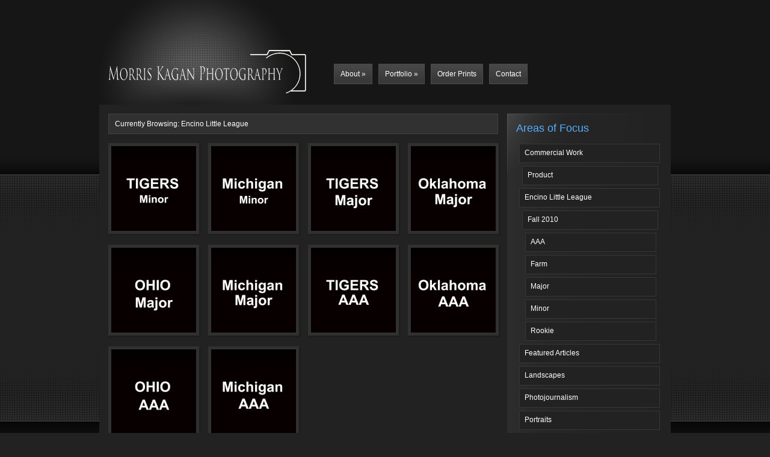

--- FILE ---
content_type: text/html; charset=UTF-8
request_url: http://mpkp.net/?cat=6
body_size: 20955
content:
<!DOCTYPE html PUBLIC "-//W3C//DTD XHTML 1.0 Transitional//EN" "http://www.w3.org/TR/xhtml1/DTD/xhtml1-transitional.dtd">
<html xmlns="http://www.w3.org/1999/xhtml" dir="ltr" lang="en-US">
<head profile="http://gmpg.org/xfn/11">
<meta http-equiv="Content-Type" content="text/html; charset=UTF-8" />
<title>  Encino Little League | mpkp.net</title>
 
 

<link rel="alternate" type="application/rss+xml" title="mpkp.net RSS Feed" href="http://mpkp.net/?feed=rss2" />
<link rel="alternate" type="application/atom+xml" title="mpkp.net Atom Feed" href="http://mpkp.net/?feed=atom" />
<link rel="pingback" href="http://mpkp.net/xmlrpc.php" />
<!--[if IE 7]>	
<link rel="stylesheet" type="text/css" media="all" href="http://mpkp.net/wp-content/themes/ePhoto/iestyle.css" />
<![endif]-->
<!--[if IE 8]>	
<link rel="stylesheet" type="text/css" media="all" href="http://mpkp.net/wp-content/themes/ePhoto/ie8style.css" />
<![endif]-->
<!--[if lt IE 7]>
<link rel="stylesheet" type="text/css" media="all" href="http://mpkp.net/wp-content/themes/ePhoto/ie6style.css" />
<script defer type="text/javascript" src="http://mpkp.net/wp-content/themes/ePhoto/js/pngfix.js"></script>
<![endif]-->

<link rel="alternate" type="application/rss+xml" title="mpkp.net &raquo; Encino Little League Category Feed" href="http://mpkp.net/?feed=rss2&amp;cat=6" />
		<link rel="stylesheet" href="http://mpkp.net/wp-content/themes/ePhoto/style-Black.css" type="text/css" media="screen" />
	<meta content="ePhoto v.3.9" name="generator"/><script type='text/javascript' src='http://mpkp.net/wp-includes/js/prototype.js?ver=1.6.1'></script>
<script type='text/javascript' src='http://mpkp.net/wp-includes/js/scriptaculous/wp-scriptaculous.js?ver=1.8.3'></script>
<script type='text/javascript' src='http://mpkp.net/wp-includes/js/scriptaculous/effects.js?ver=1.8.3'></script>
<script type='text/javascript' src='http://mpkp.net/wp-content/plugins/lightbox-2/lightbox.js?ver=1.8'></script>
<script type='text/javascript' src='http://mpkp.net/wp-includes/js/jquery/jquery.js?ver=1.4.2'></script>
<script type='text/javascript' src='http://mpkp.net/wp-content/plugins/google-analyticator/external-tracking.min.js?ver=6.1.1'></script>
<link rel="EditURI" type="application/rsd+xml" title="RSD" href="http://mpkp.net/xmlrpc.php?rsd" />
<link rel="wlwmanifest" type="application/wlwmanifest+xml" href="http://mpkp.net/wp-includes/wlwmanifest.xml" /> 
<link rel='index' title='mpkp.net' href='http://mpkp.net' />
<meta name="generator" content="WordPress 3.0.1" />

	<!-- begin lightbox scripts -->
	<script type="text/javascript">
    //<![CDATA[
    document.write('<link rel="stylesheet" href="http://mpkp.net/wp-content/plugins/lightbox-2/Themes/Black/lightbox.css" type="text/css" media="screen" />');
    //]]>
    </script>
	<!-- end lightbox scripts -->

<!-- Start Of Script Generated By WP-PageNavi 2.31 -->
<link rel="stylesheet" href="http://mpkp.net/wp-content/plugins/wp-pagenavi/pagenavi-css.css" type="text/css" media="screen" />
<!-- End Of Script Generated By WP-PageNavi 2.31 -->
<!-- Google Analytics Tracking by Google Analyticator 6.1.1: http://ronaldheft.com/code/analyticator/ -->
<script type="text/javascript">
	var analyticsFileTypes = [''];
	var analyticsEventTracking = 'enabled';
</script>
<script type="text/javascript">
	var _gaq = _gaq || [];
	_gaq.push(['_setAccount', 'UA-10442118-5']);
	_gaq.push(['_trackPageview']);

	(function() {
		var ga = document.createElement('script'); ga.type = 'text/javascript'; ga.async = true;
		ga.src = ('https:' == document.location.protocol ? 'https://ssl' : 'http://www') + '.google-analytics.com/ga.js';
		var s = document.getElementsByTagName('script')[0]; s.parentNode.insertBefore(ga, s);
	})();
</script>

</head>
<body>
<div id="bgdiv">
<div id="wrapper2">
<div id="logobg">

	
	<div class="logowrap">

		<a href="http://mpkp.net"><img src="http://mpkp.net/wp-content/themes/ePhoto/images/logo.png" alt="logo" class="logo" /></a>
		
		<ul id="animate" class="nav superfish"><li id="menu-item-16" class="menu-item menu-item-type-post_type menu-item-16"><a href="http://mpkp.net/?page_id=2">About</a>
<ul class="sub-menu">
	<li id="menu-item-43" class="menu-item menu-item-type-post_type menu-item-43"><a href="http://mpkp.net/?page_id=39">Testimonials</a></li>
</ul>
</li>
<li id="menu-item-15" class="menu-item menu-item-type-post_type current-menu-ancestor current-menu-parent current_page_parent current_page_ancestor menu-item-15"><a href="http://mpkp.net/?page_id=13">Portfolio</a>
<ul class="sub-menu">
	<li id="menu-item-175" class="menu-item menu-item-type-taxonomy menu-item-175"><a href="http://mpkp.net/?cat=8">Commercial Work</a></li>
	<li id="menu-item-174" class="menu-item menu-item-type-taxonomy current-menu-item current-category-ancestor menu-item-174"><a href="http://mpkp.net/?cat=6">Encino Little League</a></li>
	<li id="menu-item-171" class="menu-item menu-item-type-taxonomy menu-item-171"><a href="http://mpkp.net/?cat=3">Landscapes</a></li>
	<li id="menu-item-173" class="menu-item menu-item-type-taxonomy menu-item-173"><a href="http://mpkp.net/?cat=5">Photojournalism</a></li>
	<li id="menu-item-172" class="menu-item menu-item-type-taxonomy menu-item-172"><a href="http://mpkp.net/?cat=4">Portraits</a></li>
	<li id="menu-item-37" class="menu-item menu-item-type-post_type menu-item-37"><a href="http://mpkp.net/?page_id=35">Request a quote</a></li>
</ul>
</li>
<li id="menu-item-90" class="menu-item menu-item-type-post_type menu-item-90"><a href="http://mpkp.net/?page_id=88">Order Prints</a></li>
<li id="menu-item-38" class="menu-item menu-item-type-post_type menu-item-38"><a href="http://mpkp.net/?page_id=33">Contact</a></li>
</ul>		
		<img src="http://mpkp.net/wp-content/themes/ePhoto/images/categories-button-Black.gif" id="categories-button" alt="categories" />
		<div style="clear: both;"></div>
		<div style="position: relative;">
			<div id="categories-dropdown">
				<img src="http://mpkp.net/wp-content/themes/ePhoto/images/categories-top-Black.png" class="categories-top" alt="categories" />
				<div class="categories-inside">
					<ul>
							<li class="cat-item cat-item-8"><a href="http://mpkp.net/?cat=8" title="View all posts filed under Commercial Work">Commercial Work</a>
<ul class='children'>
	<li class="cat-item cat-item-17"><a href="http://mpkp.net/?cat=17" title="View all posts filed under Product">Product</a>
</li>
</ul>
</li>
	<li class="cat-item cat-item-6 current-cat"><a href="http://mpkp.net/?cat=6" title="View all posts filed under Encino Little League">Encino Little League</a>
<ul class='children'>
	<li class="cat-item cat-item-10"><a href="http://mpkp.net/?cat=10" title="View all posts filed under Fall 2010">Fall 2010</a>
	<ul class='children'>
	<li class="cat-item cat-item-16"><a href="http://mpkp.net/?cat=16" title="View all posts filed under AAA">AAA</a>
</li>
	<li class="cat-item cat-item-11"><a href="http://mpkp.net/?cat=11" title="View all posts filed under Farm">Farm</a>
</li>
	<li class="cat-item cat-item-18"><a href="http://mpkp.net/?cat=18" title="View all posts filed under Major">Major</a>
</li>
	<li class="cat-item cat-item-15"><a href="http://mpkp.net/?cat=15" title="View all posts filed under Minor">Minor</a>
</li>
	<li class="cat-item cat-item-14"><a href="http://mpkp.net/?cat=14" title="View all posts filed under Rookie">Rookie</a>
</li>
	</ul>
</li>
</ul>
</li>
	<li class="cat-item cat-item-3"><a href="http://mpkp.net/?cat=3" title="View all posts filed under Landscapes">Landscapes</a>
</li>
	<li class="cat-item cat-item-5"><a href="http://mpkp.net/?cat=5" title="View all posts filed under Photojournalism">Photojournalism</a>
</li>
	<li class="cat-item cat-item-4"><a href="http://mpkp.net/?cat=4" title="View all posts filed under Portraits">Portraits</a>
</li>
					</ul>
				</div>
				<img src="http://mpkp.net/wp-content/themes/ePhoto/images/categories-bottom-Black.png" class="categories-top" alt="categories" />
			</div>
		</div>
	</div>

<div id="container2">
    <div id="left-div2">
        <span class="current-category">
Currently Browsing: Encino Little League</span>

<div id="home-wrapper">

    
<div class="thumbnail-wrap">
    <div class="thumbnail-div">
    <div style="background-image: url('http://mpkp.net/wp-content/themes/ePhoto/timthumb.php?src=http://mpkp.net/wp-content/uploads/2010/11/Black-Box-TIGERS-Minorjpg.jpg&amp;h=141&amp;w=141&amp;q=80&amp;zc=1'); width: 141px; height: 141px;">
		<img src="http://mpkp.net/wp-content/themes/ePhoto/images/thumbnail-shadow.png" alt="bottom" class="thumbnail-shadow" /> 
     <div class="sections-overlay">
     		<a href="http://mpkp.net/wp-content/uploads/2010/11/Black-Box-TIGERS-Minorjpg.jpg" title="Tigers" rel="lightbox[26]"><img src="http://mpkp.net/wp-content/themes/ePhoto/images/zoom.png" alt="zoom" class="zoom" /></a>
          <a href="http://mpkp.net/?p=2856" class="readmore">more images >></a></div> <!-- end section-overlay-->
        </div> <!-- end thumbnail-shadow-->
        </div> <!-- end thumbnail-div-->
</div> <!-- end thumbnail-wrap-->

    
<div class="thumbnail-wrap">
    <div class="thumbnail-div">
    <div style="background-image: url('http://mpkp.net/wp-content/themes/ePhoto/timthumb.php?src=http://mpkp.net/wp-content/uploads/2010/11/Black-Box-Michigan-Minor.jpg&amp;h=141&amp;w=141&amp;q=80&amp;zc=1'); width: 141px; height: 141px;">
		<img src="http://mpkp.net/wp-content/themes/ePhoto/images/thumbnail-shadow.png" alt="bottom" class="thumbnail-shadow" /> 
     <div class="sections-overlay">
     		<a href="http://mpkp.net/wp-content/uploads/2010/11/Black-Box-Michigan-Minor.jpg" title="Michigan" rel="lightbox[26]"><img src="http://mpkp.net/wp-content/themes/ePhoto/images/zoom.png" alt="zoom" class="zoom" /></a>
          <a href="http://mpkp.net/?p=2794" class="readmore">more images >></a></div> <!-- end section-overlay-->
        </div> <!-- end thumbnail-shadow-->
        </div> <!-- end thumbnail-div-->
</div> <!-- end thumbnail-wrap-->

    
<div class="thumbnail-wrap">
    <div class="thumbnail-div">
    <div style="background-image: url('http://mpkp.net/wp-content/themes/ePhoto/timthumb.php?src=http://mpkp.net/wp-content/uploads/2010/11/Black-Box-TIGERS-Major.jpg&amp;h=141&amp;w=141&amp;q=80&amp;zc=1'); width: 141px; height: 141px;">
		<img src="http://mpkp.net/wp-content/themes/ePhoto/images/thumbnail-shadow.png" alt="bottom" class="thumbnail-shadow" /> 
     <div class="sections-overlay">
     		<a href="http://mpkp.net/wp-content/uploads/2010/11/Black-Box-TIGERS-Major.jpg" title="Tigers" rel="lightbox[26]"><img src="http://mpkp.net/wp-content/themes/ePhoto/images/zoom.png" alt="zoom" class="zoom" /></a>
          <a href="http://mpkp.net/?p=2751" class="readmore">more images >></a></div> <!-- end section-overlay-->
        </div> <!-- end thumbnail-shadow-->
        </div> <!-- end thumbnail-div-->
</div> <!-- end thumbnail-wrap-->

    
<div class="thumbnail-wrap">
    <div class="thumbnail-div">
    <div style="background-image: url('http://mpkp.net/wp-content/themes/ePhoto/timthumb.php?src=http://mpkp.net/wp-content/uploads/2010/11/Black-Box-OKLAHOMA-Major.jpg&amp;h=141&amp;w=141&amp;q=80&amp;zc=1'); width: 141px; height: 141px;">
		<img src="http://mpkp.net/wp-content/themes/ePhoto/images/thumbnail-shadow.png" alt="bottom" class="thumbnail-shadow" /> 
     <div class="sections-overlay">
     		<a href="http://mpkp.net/wp-content/uploads/2010/11/Black-Box-OKLAHOMA-Major.jpg" title="Oklahoma" rel="lightbox[26]"><img src="http://mpkp.net/wp-content/themes/ePhoto/images/zoom.png" alt="zoom" class="zoom" /></a>
          <a href="http://mpkp.net/?p=2633" class="readmore">more images >></a></div> <!-- end section-overlay-->
        </div> <!-- end thumbnail-shadow-->
        </div> <!-- end thumbnail-div-->
</div> <!-- end thumbnail-wrap-->

    
<div class="thumbnail-wrap">
    <div class="thumbnail-div">
    <div style="background-image: url('http://mpkp.net/wp-content/themes/ePhoto/timthumb.php?src=http://mpkp.net/wp-content/uploads/2010/11/Black-Box-OHIO-Major.jpg&amp;h=141&amp;w=141&amp;q=80&amp;zc=1'); width: 141px; height: 141px;">
		<img src="http://mpkp.net/wp-content/themes/ePhoto/images/thumbnail-shadow.png" alt="bottom" class="thumbnail-shadow" /> 
     <div class="sections-overlay">
     		<a href="http://mpkp.net/wp-content/uploads/2010/11/Black-Box-OHIO-Major.jpg" title="Ohio" rel="lightbox[26]"><img src="http://mpkp.net/wp-content/themes/ePhoto/images/zoom.png" alt="zoom" class="zoom" /></a>
          <a href="http://mpkp.net/?p=2566" class="readmore">more images >></a></div> <!-- end section-overlay-->
        </div> <!-- end thumbnail-shadow-->
        </div> <!-- end thumbnail-div-->
</div> <!-- end thumbnail-wrap-->

    
<div class="thumbnail-wrap">
    <div class="thumbnail-div">
    <div style="background-image: url('http://mpkp.net/wp-content/themes/ePhoto/timthumb.php?src=http://mpkp.net/wp-content/uploads/2010/11/Black-Box-copy-Michigan-Majorjpg.jpg&amp;h=141&amp;w=141&amp;q=80&amp;zc=1'); width: 141px; height: 141px;">
		<img src="http://mpkp.net/wp-content/themes/ePhoto/images/thumbnail-shadow.png" alt="bottom" class="thumbnail-shadow" /> 
     <div class="sections-overlay">
     		<a href="http://mpkp.net/wp-content/uploads/2010/11/Black-Box-copy-Michigan-Majorjpg.jpg" title="Michigan" rel="lightbox[26]"><img src="http://mpkp.net/wp-content/themes/ePhoto/images/zoom.png" alt="zoom" class="zoom" /></a>
          <a href="http://mpkp.net/?p=2509" class="readmore">more images >></a></div> <!-- end section-overlay-->
        </div> <!-- end thumbnail-shadow-->
        </div> <!-- end thumbnail-div-->
</div> <!-- end thumbnail-wrap-->

    
<div class="thumbnail-wrap">
    <div class="thumbnail-div">
    <div style="background-image: url('http://mpkp.net/wp-content/themes/ePhoto/timthumb.php?src=http://mpkp.net/wp-content/uploads/2010/10/Black-Box-TIGERS-AAA.jpg&amp;h=141&amp;w=141&amp;q=80&amp;zc=1'); width: 141px; height: 141px;">
		<img src="http://mpkp.net/wp-content/themes/ePhoto/images/thumbnail-shadow.png" alt="bottom" class="thumbnail-shadow" /> 
     <div class="sections-overlay">
     		<a href="http://mpkp.net/wp-content/uploads/2010/10/Black-Box-TIGERS-AAA.jpg" title="Tigers" rel="lightbox[26]"><img src="http://mpkp.net/wp-content/themes/ePhoto/images/zoom.png" alt="zoom" class="zoom" /></a>
          <a href="http://mpkp.net/?p=2383" class="readmore">more images >></a></div> <!-- end section-overlay-->
        </div> <!-- end thumbnail-shadow-->
        </div> <!-- end thumbnail-div-->
</div> <!-- end thumbnail-wrap-->

    
<div class="thumbnail-wrap">
    <div class="thumbnail-div">
    <div style="background-image: url('http://mpkp.net/wp-content/themes/ePhoto/timthumb.php?src=http://mpkp.net/wp-content/uploads/2010/10/Black-Box-OKLAHOMA-AAA.jpg&amp;h=141&amp;w=141&amp;q=80&amp;zc=1'); width: 141px; height: 141px;">
		<img src="http://mpkp.net/wp-content/themes/ePhoto/images/thumbnail-shadow.png" alt="bottom" class="thumbnail-shadow" /> 
     <div class="sections-overlay">
     		<a href="http://mpkp.net/wp-content/uploads/2010/10/Black-Box-OKLAHOMA-AAA.jpg" title="Oklahoma" rel="lightbox[26]"><img src="http://mpkp.net/wp-content/themes/ePhoto/images/zoom.png" alt="zoom" class="zoom" /></a>
          <a href="http://mpkp.net/?p=2329" class="readmore">more images >></a></div> <!-- end section-overlay-->
        </div> <!-- end thumbnail-shadow-->
        </div> <!-- end thumbnail-div-->
</div> <!-- end thumbnail-wrap-->

    
<div class="thumbnail-wrap">
    <div class="thumbnail-div">
    <div style="background-image: url('http://mpkp.net/wp-content/themes/ePhoto/timthumb.php?src=http://mpkp.net/wp-content/uploads/2010/10/Black-Box-OHIO-AAA.jpg&amp;h=141&amp;w=141&amp;q=80&amp;zc=1'); width: 141px; height: 141px;">
		<img src="http://mpkp.net/wp-content/themes/ePhoto/images/thumbnail-shadow.png" alt="bottom" class="thumbnail-shadow" /> 
     <div class="sections-overlay">
     		<a href="http://mpkp.net/wp-content/uploads/2010/10/Black-Box-OHIO-AAA.jpg" title="Ohio" rel="lightbox[26]"><img src="http://mpkp.net/wp-content/themes/ePhoto/images/zoom.png" alt="zoom" class="zoom" /></a>
          <a href="http://mpkp.net/?p=2283" class="readmore">more images >></a></div> <!-- end section-overlay-->
        </div> <!-- end thumbnail-shadow-->
        </div> <!-- end thumbnail-div-->
</div> <!-- end thumbnail-wrap-->

    
<div class="thumbnail-wrap">
    <div class="thumbnail-div">
    <div style="background-image: url('http://mpkp.net/wp-content/themes/ePhoto/timthumb.php?src=http://mpkp.net/wp-content/uploads/2010/10/Black-Box-copy-AAA.jpg&amp;h=141&amp;w=141&amp;q=80&amp;zc=1'); width: 141px; height: 141px;">
		<img src="http://mpkp.net/wp-content/themes/ePhoto/images/thumbnail-shadow.png" alt="bottom" class="thumbnail-shadow" /> 
     <div class="sections-overlay">
     		<a href="http://mpkp.net/wp-content/uploads/2010/10/Black-Box-copy-AAA.jpg" title="Michigan" rel="lightbox[26]"><img src="http://mpkp.net/wp-content/themes/ePhoto/images/zoom.png" alt="zoom" class="zoom" /></a>
          <a href="http://mpkp.net/?p=2241" class="readmore">more images >></a></div> <!-- end section-overlay-->
        </div> <!-- end thumbnail-shadow-->
        </div> <!-- end thumbnail-div-->
</div> <!-- end thumbnail-wrap-->
</div> <!-- end home-wrapper -->

	<div style="clear: both;"></div>
<div class="wp-pagenavi">
<span class="pages">Page 1 of 3</span><span class="current">1</span><a href="http://mpkp.net/?cat=6&#038;paged=2" title="2">2</a><a href="http://mpkp.net/?cat=6&#038;paged=3" title="3">3</a><a href="http://mpkp.net/?cat=6&#038;paged=2" >&raquo;</a></div>
    </div>
    <div id="sidebar" class="iefix">
        
    <div class="sidebar-box">  <div class="sidebar-box-inside"> <span class="sidebar-box-title">Areas of Focus</span><div style="clear: both;"></div>		<ul>
	<li class="cat-item cat-item-8"><a href="http://mpkp.net/?cat=8" title="View all posts filed under Commercial Work">Commercial Work</a>
<ul class='children'>
	<li class="cat-item cat-item-17"><a href="http://mpkp.net/?cat=17" title="View all posts filed under Product">Product</a>
</li>
</ul>
</li>
	<li class="cat-item cat-item-6 current-cat"><a href="http://mpkp.net/?cat=6" title="View all posts filed under Encino Little League">Encino Little League</a>
<ul class='children'>
	<li class="cat-item cat-item-10"><a href="http://mpkp.net/?cat=10" title="View all posts filed under Fall 2010">Fall 2010</a>
	<ul class='children'>
	<li class="cat-item cat-item-16"><a href="http://mpkp.net/?cat=16" title="View all posts filed under AAA">AAA</a>
</li>
	<li class="cat-item cat-item-11"><a href="http://mpkp.net/?cat=11" title="View all posts filed under Farm">Farm</a>
</li>
	<li class="cat-item cat-item-18"><a href="http://mpkp.net/?cat=18" title="View all posts filed under Major">Major</a>
</li>
	<li class="cat-item cat-item-15"><a href="http://mpkp.net/?cat=15" title="View all posts filed under Minor">Minor</a>
</li>
	<li class="cat-item cat-item-14"><a href="http://mpkp.net/?cat=14" title="View all posts filed under Rookie">Rookie</a>
</li>
	</ul>
</li>
</ul>
</li>
	<li class="cat-item cat-item-9"><a href="http://mpkp.net/?cat=9" title="View all posts filed under Featured Articles">Featured Articles</a>
</li>
	<li class="cat-item cat-item-3"><a href="http://mpkp.net/?cat=3" title="View all posts filed under Landscapes">Landscapes</a>
</li>
	<li class="cat-item cat-item-5"><a href="http://mpkp.net/?cat=5" title="View all posts filed under Photojournalism">Photojournalism</a>
</li>
	<li class="cat-item cat-item-4"><a href="http://mpkp.net/?cat=4" title="View all posts filed under Portraits">Portraits</a>
</li>
		</ul>
</div></div></div>    <div id="bottom">
                     
            
            

    </div>
</div>
<div style="clear: both;"></div>
</div>
</div>
</div>

<div id="footer">
<div class="footer-inside">Powered by  <a href="http://www.wordpress.com">WordPress</a> | Designed by  <a href="http://www.elegantthemes.com">Elegant Themes</a>
</div>

</div>

<script type="text/javascript" src="http://mpkp.net/wp-content/themes/ePhoto/js/superfish.js"></script>
<script type="text/javascript" src="http://mpkp.net/wp-content/themes/ePhoto/js/scrollTo.js"></script>
<script type="text/javascript" src="http://mpkp.net/wp-content/themes/ePhoto/js/serialScroll.js"></script>
<script type="text/javascript" src="http://mpkp.net/wp-content/themes/ePhoto/js/init.js"></script>
<script type="text/javascript" src="http://mpkp.net/wp-content/themes/ePhoto/js/bg.js"></script>
<script type="text/javascript" src="http://mpkp.net/wp-content/themes/ePhoto/js/custom.js"></script>

<script type="text/javascript">
//<![CDATA[
	jQuery(function(){
	});
//]]>	
</script></body></html>

--- FILE ---
content_type: text/css
request_url: http://mpkp.net/wp-content/themes/ePhoto/style-Black.css
body_size: 19090
content:
/*------------------------------------------------*/
/*-----------------[BASIC STYLES]-----------------*/
/*------------------------------------------------*/
body { margin: 0px; padding: 0; color: #939393; background-color:#222222; background-image: url(images/bg.gif); background-repeat: repeat-x; font-family: Arial; font-size: 12px; line-height: 22px; }
a:link, a:visited { text-decoration: none; color: #fff; }
a:hover { color: #dbdbdb; }
h1 { margin: 0px 0px 10px 0px; font-weight: normal; font-size: 30px; }
h2 { margin: 0px 0px 10px 0px; font-weight: normal; font-size: 27px; }
h3 { margin: 0px 0px 10px 0px; font-weight: normal; font-size: 24px; }
blockquote { overflow: auto; padding: 0 10px; margin: 20px 30px; background: #222; border: 1px solid #333; }
p img { padding: 0; max-width: 100%; }
a { outline: 0; }

/*------------------------------------------------*/
/*---------------[MAIN LAYOUT INFO]---------------*/
/*------------------------------------------------*/
#bgdiv { background-image: url(images/bg-2.gif); background-repeat: repeat-x; background-position: bottom; width: 100%; }
#logobg { background-image: url(images/logo-bg.gif); background-repeat: no-repeat; }
.headings { width: 194px; background-color: #222222; display: block; height: 28px; font-weight: bold; color: #fff; padding-left: 20px; padding-top: 3px; clear: both; }
#wrapper2 { width: 950px; margin: auto; padding: 0px 0px 0px 0px; }
.post-wrapper { width: 606px; padding: 15px; }
.rule { clear: both; border-top: 1px solid #222222; width: 636px; margin: 15px 0px; float: left; }
#home-wrapper { width: 678px; margin-top: 15px; }
.home-left { width: 420px; border-right: 1px solid #222222; float: left; }
.home-post-wrap { width: 395px; border-bottom: 1px solid #222222; padding: 15px 25px 25px 0px; }
.home-post-wrap-2 { width: 636px; border-bottom: 1px solid #222222; padding: 15px 0px; }
.home-post-wrap-3 { width: 636px; border-bottom: 1px solid #222222; padding: 0px; }
.home-right { width: 214px; float: left; }
.readmore { background-image: url(images/readmore-bg.png); padding: 5px 10px; color: #fff; font-size: 10px; margin: 23px 0px 0px 40px; display: block; float: right; }
.readmore a:link, .readmore a:hover { color: #fff; font-size: 10px; }
.titles a:link, .titles a:visited, .titles a:active { text-decoration: none; font-size: 20px; font-family: Georgia; margin-top: 10px; color: #6a909f; float: left; margin-bottom: 15px; clear: both; }
.post-title { line-height:40px; margin: 15px 0px 20px 0px; }
.post-title2 { margin: 0px 0px 20px 0px; }
h1.post-title, h1.post-title2 { color: #ffffff; }
#header { width: 950px; margin-top: 0px; height: 219px; background-color: #373434; background-image: url(images/header-bg.gif); background-repeat: repeat-x; float: left; }
#container { float: left; width: 950px; background-color: #222222; }
#container2 { float: left; width: 950px; margin-top: 15px; background-color: #222222; padding-top: 15px; }
#left-div { width: 678px; float: left; }
#left-div2 { width: 663px; float: left; padding: 0px 0px 15px 15px; }
#left-inside { float: left; padding: 0px 0px 0px 19px; }
.adwrap { margin-left: -5px; float: left; width: 270px; }
.adwrap a, .adwrap a:hover, .adwrap a:visited { margin-right: 5px; margin-bottom: 5px; display: block; float: left; }
	.adwrap img { border: none; }
.about-image { float: left; display: inline; margin-right: 10px; border: 5px solid #313131; }
.post-info { color: #56adff; font-size: 12px; background-color: #313131; float: left; border: 1px solid #3d3d3d; padding: 4px 10px; clear: both; height: 22px; }
.post-info2 { height: 22px; float: left; border-right: 1px solid #3d3d3d; border-top: 1px solid #3d3d3d; border-bottom: 1px solid #3d3d3d; background-image: url(images/ratings-bg.gif); color: #fff; padding: 4px 10px; }
.post-info a:link, .post-info a:visited { color: 	#fff; }
.logo { border: none; float: left; }
#animate a { background:url(images/pages-bg.gif) repeat -80px 35px; }
.current-category { background-color: #313131; color: #fff; border: 1px solid #424242; padding: 5px 10px; display: block; margin-bottom: 10px; width: 626px; }
.ad_468 { position: absolute; left: 403px; top: 20px; }
#logobg { float:left; }


/*------------------------------------------------*/
/*---------------------[FOOTER]-------------------*/
/*------------------------------------------------*/
#footer { clear: both; float: left; padding-top: 14px; font-size: 11px; background-color: #161616; width: 100%; height: 50px; }
.footer-inside { margin: auto; width: 940px; padding: 0px 10px 0px 0px; text-align: right; }
.footer-insie a:link, .footer-insie a:visited { color: #fff; }
#bottom { padding: 15px 1px 15px 15px; width: 934px; background-color: #292929; float: left; background-image: url(images/bottom-bg.gif); background-repeat: repeat-x; }
.bottom-box { width: 294px; background-color: #212121; border-bottom: 5px solid #1d1d1d; float: left; margin-right: 17px; }
.bottom-box2 { width: 294px; background-color: #212121; border-bottom: 5px solid #1d1d1d; float: left; margin-right: 17px; min-height: 299px; }
.bottom-box2 h3 { color: #868686; font-size: 20px; margin-left: 10px; }
.bottom-box-inside { width: 274px; margin-left: 10px; padding: 10px 0px; float: left; background-image: url(images/line-bg.gif); background-repeat: repeat-x; background-position: top; }
.bottom-box h3 { color: #868686; font-size: 20px; margin-left: 10px; }
.bottom-span { width: 193px; display: block; color: #939393; float: left; }
.bottom-span a:link, .bottom-span a:visited { font-size: 14px; }
.bottom-span2 { width: 193px; color: #56adff; display: block; float: left; }
.bottom-span3 { width: 193px; color: #939393; display: block; float: left; }
.bottom-span3 a:link, .bottom-span3 a:visited { color: #939393; }
.bottom-thumbnail { background-color: #313131; border: 1px solid #464646; padding: 4px; float: left; display: inline; margin-right: 12px; position: relative; }
.bottom-thummbail-hover-wrap { position: relative; display: none; }
.bottom-thumbnail-hover { width: 59px; height: 59px; background-image: url(images/thumbnail-overlay.png); z-index: 5; position: absolute; float: left; }


/*------------------------------------------------*/
/*--------------------[SIDEBAR]-------------------*/
/*------------------------------------------------*/
#sidebar { float: right; width: 272px; }
		.sidebar-box { float: right; width: 272px; background-image: url(images/sidebar-bg-2.gif); border-bottom: 4px solid #1d1d1d; margin-bottom: 10px; }
				.sidebar-box-inside { background-image: url(images/sidebar-bg-1.gif); background-repeat: no-repeat; width: 242px; float: right; padding: 13px 15px; }
						.sidebar-box ul li a:link, .sidebar-box ul li a:visited, .sidebar-box ul li a:active { color: #fff; display: block; background-color: #222222; border: 1px solid #373737; padding: 3px 8px 5px 8px; background-image: url(images/sidebar-link-bg.gif); background-repeat: repeat-x; }
						.sidebar-box ul li { margin: 5px 3px 3px 5px; clear: both; }
						.sidebar-box ul { list-style-type: none; clear: both; margin-left: 0px; padding-left: 0px; margin-top: 0px; padding-top: 0px; }
						.sidebar-box ul li a:hover { color: #fff; }
						.sidebar-box-title { font-size: 18px; color: #56adff; margin-bottom: 10px; float: left; }


/*------------------------------------------------*/
/*------------------[THUMBNAILS]------------------*/
/*------------------------------------------------*/
.thumbnail-wrap { float: left; margin: 0px 15px 18px 0px; width: 151px; height: 151px; }
.thumbnail-category { margin: 0px 14px 18px 0px; }
.thumbnail-div { float: left; padding: 5px 0px 0px 5px; width: 151px; height: 151px; background-image: url(images/thumbnail-bg-full.gif); }
.thumbnail-div .sections-overlay { background: url(images/thumbnail-overlay.png) no-repeat -40px -300px; width: 141px; height: 141px; margin-top: -33px; float: left; }
.thumbnail-shadow { width: 100%; float: left; height: 33px; }
.thumbnail-div .sections-overlay .zoom { margin: 60px 0px 0px 61px; }
.thumbnail-single .sections-overlay { width: 624px; height: 364px; }
.thumbnail-single embed, .thumbnail-single object { width: 624px; height: 364px; }
.thumbnail-bottom { margin: 5px 0px 0px -5px; }
.thumbnail-single { border: 10px solid #313131; width: 624px; height: 364px; }
.blogthumbnail { border: 10px solid #313131; display: inline; float: left; margin-right: 15px; }


/*------------------------------------------------*/
/*-------------------[COMMENTS]-------------------*/
/*------------------------------------------------*/
.comments-wrapper { background-color: #171717; background-image: url(images/comments-top-Black.gif); width: 585px; padding: 61px 15px 15px 15px; float: left; background-repeat: repeat-x; }
#commentform { margin: 10px 0px 0px 20px; }
#commentform textarea { background: #222; border: 1px solid #333; width: 350px; padding: 10px; color: #fff; }
#commentform #email { font-size: 13px; background: #222; border: 1px solid #333; width: 207px; height: 20px; padding-left: 13px; padding-top: 6px; margin-bottom: 3px; color: #fff; }
#commentform #author { font-size: 13px; background: #222; border: 1px solid #333; width: 207px; height: 20px; padding-left: 13px; padding-top: 6px; margin-bottom: 3px; color: #fff; }
#commentform #url { font-size: 13px; background: #222; border: 1px solid #333; width: 207px; height: 20px; padding-left: 13px; padding-top: 6px; margin-bottom: 3px; color: #fff; }
.commentmetadata { text-transform: uppercase; color: #fff; font-size: 12px; text-transform: uppercase; margin-top: 10px; display: block; background-color: #222222; border: 1px solid #333333; padding: 2px 10px; width: 190px; }
#comments { margin: 0px 0px 15px 6px; color: #fff; }
.commentmetadata a:link, .commentmetadata a:hover, .commentmetadata a:visited { color: #fff; }
.fn, .fn a:link, .fn a:hover, .fn a:visited, .says { color: #56adff; font-family: Georgia; font-size: 17px; font-style: normal; }
.avatar { border: 5px solid #222222; margin-bottom: -15px; margin-right: 10px; width: 40px; height: 40px; }
.comment { border-bottom: 1px solid #222222; margin-bottom: 15px; float: left; clear: both; width: 100%; list-style: none; }
.children .comment { border-top: 1px solid #222222; border-bottom: none; padding-top: 15px; margin-bottom: 0px; }
.comment-reply-link, .comment-reply-link:visited { color: #171717 !important; display: block; font-weight: bold; background-color: #c4c4c4; padding: 2px 7px; float: right; text-transform: lowercase; font-size: 11px; border: 1px solid #fff; margin-bottom: 10px; margin-top: -10px; }
.commentlist { float: left; margin-left: 0px; padding-left: 10px; }
.comment-reply-link:hover { background-color: #fff; }
.cancel-comment-reply a:link, .cancel-comment-reply a:visited { color: #171717 !important; display: block; font-weight: bold; background-color: #c4c4c4; border: 1px solid #fff; padding: 0px 5px; text-transform: lowercase; font-size: 10px; float: left; clear: both; }
#commentform { clear: both; float: left; }
.cancel-comment-reply a:hover { background-color: #fff; }
#respond { float: left; width: 100%; }
#respond h3 { color: #fff; margin-left: 20px; margin-top: 0px; }
div.cancel-comment-reply { margin-left: 20px; }


/*------------------------------------------------*/
/*-----------------[FEATURED SLIDER]--------------*/
/*------------------------------------------------*/
.featured { background-color: #1d1d1d; border: 10px solid #313131; background-image: url(images/slider-bg.gif); width: 930px; height: 364px; margin-top: 15px; float: left; }
.featured-info { color: #56adff; background-color: #313131; border: 1px solid #424242; padding: 0px 10px; margin: 15px 0px; }
#sections { width: 655px; height: 364px; float: left; overflow: hidden; }
#sections ul { width: 10000px; padding: 0; margin: 0; height: 364px; float: left; list-style-image: none; display: block; }
#sections li { width: 655px; height: 364px; display: block; float: left; }
.sections-overlay { background-image: url(images/readmore-bg.png); width: 655px; height: 364px; }
.sections-overlay .zoom { margin: 165px 0px 0px 312px; border: none; }
#featured-right { width: 262px; height: 364px; float: right; }
#sections2 { width: 262px; height: 296px; float: right; overflow: hidden; }
.featured-readmore { background-color: #353535; padding: 0px 10px 3px 10px; display: block; float: right; margin-top: 5px; }
#sections2 ul { width: 262px; padding: 0; margin: 0; height: 5000px; float: left; list-style-image: none; display: block; }
#sections2 li { width: 227px; height: 257px; display: block; float: left; background-image: url(images/slider-text-bg.gif); background-repeat: no-repeat; padding: 20px; }
.featured-title a { color: #fff; font-size: 20px; }
#featured-button { width: 261px; height: 66px; background-image: url(images/slider-arrows-bg.gif); float: right; }
.prev { width: 40px; height: 40px; cursor: pointer; float: left; background-image: url(images/arrow-left.gif); margin-top: 18px; margin-left: 10px; }
.next { width: 40px; height: 40px; cursor: pointer; float: right; background-image: url(images/arrow-right.gif); margin-top: 18px; margin-right: 10px; }
.prev-hover { width: 40px; height: 40px; cursor: pointer; background-image: url(images/arrow-left-hover.gif); }
.next-hover { width: 40px; height: 40px; cursor: pointer; background-image: url(images/arrow-right-hover.gif); }


/*------------------------------------------------*/
/*-------------[CAPTIONS AND ALIGNMENTS-----------*/
/*------------------------------------------------*/
.aligncenter, div.aligncenter { display: block; margin-left: auto; margin-right: auto; }
.wp-caption { border: 1px solid #ddd; text-align: center; background-color: #f3f3f3; padding-top: 4px; margin: 10px; }
.wp-caption img { margin: 0; padding: 0; border: 0 none; }
.wp-caption p.wp-caption-text { font-size: 12px; line-height: 17px; padding: 0 4px 5px; margin: 0; }
img.centered { display: block; margin-left: auto; margin-right: auto; }
img.alignright { padding: 4px; margin: 0 0 2px 7px; display: inline; }
img.alignleft { padding: 4px; margin: 0 7px 2px 0; display: inline; }
.alignright { float: right; }
.alignleft { float: left }


/*------------------------------------------------*/
/*------------------[NAVIGATION]------------------*/
/*------------------------------------------------*/
.logowrap { float: left; width: 950px; margin-top: 80px; }
.logowrap ul { float: left; margin: 26px 0px 0px 40px; padding: 0px; }
.logowrap ul li { float: left; display: block; margin-right: 10px; }
.logowrap ul li a:link, .logowrap ul li a:visited { padding: 5px 10px; color: #fff; background-color: #404040; border: 1px solid #4c4c4c; display: block; }
.logowrap ul li a:hover { color: #000; }
		/*------------------[DROPDOWN MENU]------------------*/
				.nav ul { position:absolute; top:-999em; }
		.nav li { float:left; position:relative; z-index:9; }
		.nav ul li { width: 100%; }
		.nav li:hover ul, ul.nav li.sfHover ul { left:-40px; top:7px; }
		.nav li:hover li ul, .nav li.sfHover li ul { top:-999em; }
		.nav li li:hover ul, ul.nav li li.sfHover ul { left:161px; top:-26px; }
		.nav li:hover ul, .nav li li:hover ul { top: -999em; }
		.nav li li { padding: 0px; }
		.nav li:hover { }
		.nav li li a:link, .nav li li a:visited { width: 180px; display: block; background-image: url(images/pages-bg-2.gif) !important; background-position: 400px 0px; }
		.nav li li a:hover { }


/*------------------------------------------------*/
/*------------------[SEARCH FORM]-----------------*/
/*------------------------------------------------*/
#searchform { margin-right: 20px; margin-bottom: 15px; }
.search_bg { float: right; margin-top: 18px; margin-left: 10px; }
.search_bg #s { background: #FFF; font-size:11px; color:#fff; font-family: Arial; width:150px; vertical-align:middle; padding:10px; border: 1px solid #e5e3d3; }
.search_bg #searchsubmit { background-color: #56adff; color: #fff; font-weight: bold; cursor: pointer; border: 5px solid #f6f6e9; vertical-align:middle; text-transform: lowercase; margin-left: 10px; height: 30px; padding-bottom: 10px; }


/*------------------------------------------------*/
/*---------------[CATEGORIES DROPDOWN]------------*/
/*------------------------------------------------*/
#categories-button { float: right; cursor: pointer; margin-top: 26px; display: none; }
#categories-dropdown { width: 237px; position: absolute; left: 736px; top: -30px; display: none; }
.categories-inside { width: 237px; background-image: url(images/categories-bg.gif); background-repeat: repeat-x; background-color: #101010; float: left; }
.categories-inside ul { width: 237px; padding: 0px; margin: 0px; float: left; list-style-type: none; }
.categories-inside ul li { display: block; float: left; padding: 0px; margin: 0px; list-style-type: none; }
.categories-inside ul li a:link, .categories-inside ul li a:visited { display: block; float: left; padding: 5px 10px; margin: 2px 0px; width: 199px; border: 1px solid #464646; background-color: #2c2c2c; margin-left: 8px; }
.categories-inside ul li a:hover { background-color: #353535; color: #fff; }
.categories-top { float: left; }


/*------------------------------------------------*/
/*-----------------[WP PAGE NAVI]-----------------*/
/*------------------------------------------------*/
.wp-pagenavi { margin-bottom: 15px !important; }
.wp-pagenavi a, .wp-pagenavi a:link { padding: 5px 7px !important; margin: 2px !important; text-decoration: none !important; border: 1px solid #424242 !important; color: #FFF !important; background-color: #313131 !important; }
.wp-pagenavi a:visited { padding: 5px 7px !important; margin: 2px !important; text-decoration: none !important; border: 1px solid #424242 !important; color: #FFF !important; background-color: #313131 !important; }
.wp-pagenavi a:hover { border: 1px solid #fff !important; color: #000 !important; background-color: #c9c9c9 !important; }
.wp-pagenavi a:active { padding: 5px 7px !important; margin: 2px !important; text-decoration: none !important; border: 1px solid #424242 !important; color: #FFF !important; background-color: #313131 !important; }
.wp-pagenavi span.pages { padding: 5px 7px !important; margin: 2px 2px 2px 2px !important; color: #000000 !important; border: 1px solid #424242 !important; color: #FFF !important; background-color: #313131 !important; }
.wp-pagenavi span.current { padding: 5px 7px !important; margin: 2px !important; font-weight: bold !important; border: 1px solid #fff !important; color: #000 !important; background-color: #c9c9c9 !important; }
.wp-pagenavi span.extend { padding: 5px 7px !important; margin: 2px !important; border: 1px solid #fff !important; color: #000 !important; background-color: #c9c9c9 !important; }

#bgdiv { float:left; }
.bottom-thumbnail a { display: block; }
.bottom-thumbnail a img { border: none; }

--- FILE ---
content_type: application/x-javascript
request_url: http://mpkp.net/wp-content/themes/ePhoto/js/custom.js
body_size: 3641
content:
jQuery(document).ready(function($){
								
			var $sections_overlay = $('#sections li div.sections-overlay');
			var $sections_overlay_single = $('.thumbnail-single div.sections-overlay');
			var $featured_button_prev = $("#featured-button div.prev-hover");
			var $featured_button_next = $("#featured-button div.next-hover");
			
		$('ul.superfish').superfish({ 
            delay:       150,                            // one second delay on mouseout 
            animation:   {opacity:'show',height:'show'},  // fade-in and slide-down animation 
            speed:       'fast',                          // faster animation speed 
            autoArrows:  true,                           // disable generation of arrow mark-up 
            dropShadows: false                            // disable drop shadows 
        }); 
		
	$('#animate a')
		.css( {backgroundPosition: "0px 0px"} )
		.mouseover(function(){
			$(this).stop().animate({backgroundPosition:"(-80px -190px)"}, {duration:1000})
		})
		.mouseout(function(){
			$(this).stop().animate({backgroundPosition:"(-130px 0px)"}, {duration:700, complete:function(){
				$(this).css({backgroundPosition: "0px 0px"})
			}})
		})
	$('#sidebar div.sidebar-box ul li a')
		.css( {backgroundPosition: "0px 0px"} )
		.mouseover(function(){
			$(this).stop().animate({backgroundPosition:"(0px -50px)"}, {duration:200})
		})
		.mouseout(function(){
			$(this).stop().animate({backgroundPosition:"(0px 0px)"}, {duration:200, complete:function(){
				$(this).css({backgroundPosition: "0px 0px"})
			}})
		})		
	$('#animate li li a')
		.css( {backgroundPosition: "-640px 0px"} )
		.mouseover(function(){
			$(this).stop().animate({backgroundPosition:"(0px 0px)"}, {duration:500})
		})
		.mouseout(function(){
			$(this).stop().animate({backgroundPosition:"(-640px 0px)"}, {duration:400, complete:function(){
				$(this).css({backgroundPosition: "-640px 0px"})
			}})
		})
		$featured_button_prev.css("opacity","0");
		$featured_button_prev.hover(function () {
			$(this).stop().animate({
				opacity: 1
			}, "slow");
		},
		function () {
			$(this).stop().animate({
				opacity: 0
			}, "fast");
		});
		$featured_button_next.css("opacity","0");
		$featured_button_next.hover(function () {
			$(this).stop().animate({
				opacity: 1
			}, "slow");
		},
		function () {
			$(this).stop().animate({
				opacity: 0
			}, "fast");
		});

	$("#categories-button").click(function(){
		$("#categories-dropdown").slideToggle("slow");
		$(this).toggleClass("active"); return false;
	});
	
		$("#home-wrapper div.sections-overlay").css({opacity: "0", backgroundPosition: "-40px -167px"});
		$("#home-wrapper div.thumbnail-div").hover(function () {
		$(this).stop().animate({marginTop: "-10px"}, 450);
		$(this).find("div.sections-overlay").stop().animate({opacity: "1", backgroundPosition:"(-40px 0px)"}, {duration:1000});
		},
		function () {
			$(this).stop().animate({marginTop: "0px"}, 450);
			$(this).find("div.sections-overlay").stop().animate({opacity: "0", backgroundPosition:"(0px -167px)"}, {duration:1000});
		});
		
		$sections_overlay.css("opacity","0");
		$sections_overlay.hover(function () {
			$(this).stop().animate({
				opacity: 1
			}, "slow");
		},
		function () {
			$(this).stop().animate({
				opacity: 0
			}, "slow");
		});
		
		$sections_overlay_single.css("opacity","0");
		$sections_overlay_single.hover(function () {
			$(this).stop().animate({
				opacity: 1
			}, "slow");
		},
		function () {
			$(this).stop().animate({
				opacity: 0
			}, "slow");
		});
	});